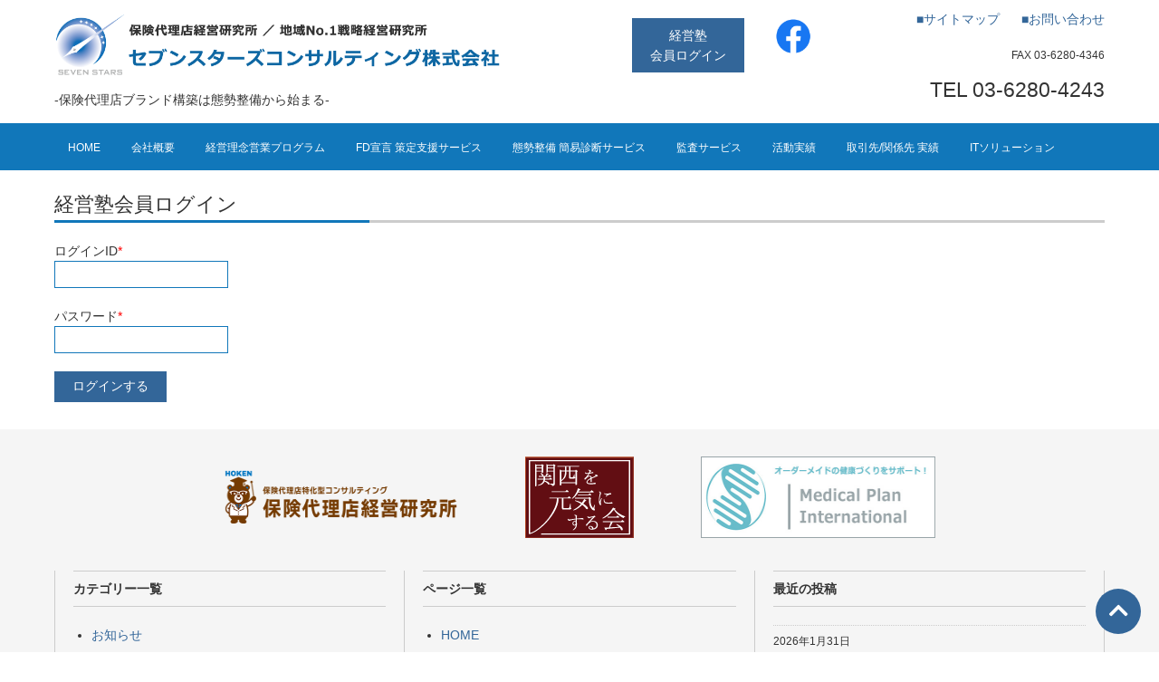

--- FILE ---
content_type: text/html; charset=UTF-8
request_url: https://sevenstars-consulting.com/school_login
body_size: 35732
content:
<!DOCTYPE html>
<html lang="ja">
<head>
<meta charset="UTF-8">
<meta name="viewport" content="width=device-width, initial-scale=1">
<title>経営塾会員ログイン &#8211; 保険代理店向け監査（内部監査・外部監査）／セブンスターズコンサルティング株式会社</title>
<meta name='robots' content='max-image-preview:large' />
	<style>img:is([sizes="auto" i], [sizes^="auto," i]) { contain-intrinsic-size: 3000px 1500px }</style>
	<script type="text/javascript">
/* <![CDATA[ */
window._wpemojiSettings = {"baseUrl":"https:\/\/s.w.org\/images\/core\/emoji\/16.0.1\/72x72\/","ext":".png","svgUrl":"https:\/\/s.w.org\/images\/core\/emoji\/16.0.1\/svg\/","svgExt":".svg","source":{"concatemoji":"https:\/\/sevenstars-consulting.com\/wp-includes\/js\/wp-emoji-release.min.js?ver=6.8.3"}};
/*! This file is auto-generated */
!function(s,n){var o,i,e;function c(e){try{var t={supportTests:e,timestamp:(new Date).valueOf()};sessionStorage.setItem(o,JSON.stringify(t))}catch(e){}}function p(e,t,n){e.clearRect(0,0,e.canvas.width,e.canvas.height),e.fillText(t,0,0);var t=new Uint32Array(e.getImageData(0,0,e.canvas.width,e.canvas.height).data),a=(e.clearRect(0,0,e.canvas.width,e.canvas.height),e.fillText(n,0,0),new Uint32Array(e.getImageData(0,0,e.canvas.width,e.canvas.height).data));return t.every(function(e,t){return e===a[t]})}function u(e,t){e.clearRect(0,0,e.canvas.width,e.canvas.height),e.fillText(t,0,0);for(var n=e.getImageData(16,16,1,1),a=0;a<n.data.length;a++)if(0!==n.data[a])return!1;return!0}function f(e,t,n,a){switch(t){case"flag":return n(e,"\ud83c\udff3\ufe0f\u200d\u26a7\ufe0f","\ud83c\udff3\ufe0f\u200b\u26a7\ufe0f")?!1:!n(e,"\ud83c\udde8\ud83c\uddf6","\ud83c\udde8\u200b\ud83c\uddf6")&&!n(e,"\ud83c\udff4\udb40\udc67\udb40\udc62\udb40\udc65\udb40\udc6e\udb40\udc67\udb40\udc7f","\ud83c\udff4\u200b\udb40\udc67\u200b\udb40\udc62\u200b\udb40\udc65\u200b\udb40\udc6e\u200b\udb40\udc67\u200b\udb40\udc7f");case"emoji":return!a(e,"\ud83e\udedf")}return!1}function g(e,t,n,a){var r="undefined"!=typeof WorkerGlobalScope&&self instanceof WorkerGlobalScope?new OffscreenCanvas(300,150):s.createElement("canvas"),o=r.getContext("2d",{willReadFrequently:!0}),i=(o.textBaseline="top",o.font="600 32px Arial",{});return e.forEach(function(e){i[e]=t(o,e,n,a)}),i}function t(e){var t=s.createElement("script");t.src=e,t.defer=!0,s.head.appendChild(t)}"undefined"!=typeof Promise&&(o="wpEmojiSettingsSupports",i=["flag","emoji"],n.supports={everything:!0,everythingExceptFlag:!0},e=new Promise(function(e){s.addEventListener("DOMContentLoaded",e,{once:!0})}),new Promise(function(t){var n=function(){try{var e=JSON.parse(sessionStorage.getItem(o));if("object"==typeof e&&"number"==typeof e.timestamp&&(new Date).valueOf()<e.timestamp+604800&&"object"==typeof e.supportTests)return e.supportTests}catch(e){}return null}();if(!n){if("undefined"!=typeof Worker&&"undefined"!=typeof OffscreenCanvas&&"undefined"!=typeof URL&&URL.createObjectURL&&"undefined"!=typeof Blob)try{var e="postMessage("+g.toString()+"("+[JSON.stringify(i),f.toString(),p.toString(),u.toString()].join(",")+"));",a=new Blob([e],{type:"text/javascript"}),r=new Worker(URL.createObjectURL(a),{name:"wpTestEmojiSupports"});return void(r.onmessage=function(e){c(n=e.data),r.terminate(),t(n)})}catch(e){}c(n=g(i,f,p,u))}t(n)}).then(function(e){for(var t in e)n.supports[t]=e[t],n.supports.everything=n.supports.everything&&n.supports[t],"flag"!==t&&(n.supports.everythingExceptFlag=n.supports.everythingExceptFlag&&n.supports[t]);n.supports.everythingExceptFlag=n.supports.everythingExceptFlag&&!n.supports.flag,n.DOMReady=!1,n.readyCallback=function(){n.DOMReady=!0}}).then(function(){return e}).then(function(){var e;n.supports.everything||(n.readyCallback(),(e=n.source||{}).concatemoji?t(e.concatemoji):e.wpemoji&&e.twemoji&&(t(e.twemoji),t(e.wpemoji)))}))}((window,document),window._wpemojiSettings);
/* ]]> */
</script>
<style id='wp-emoji-styles-inline-css' type='text/css'>

	img.wp-smiley, img.emoji {
		display: inline !important;
		border: none !important;
		box-shadow: none !important;
		height: 1em !important;
		width: 1em !important;
		margin: 0 0.07em !important;
		vertical-align: -0.1em !important;
		background: none !important;
		padding: 0 !important;
	}
</style>
<link rel='stylesheet' id='wp-block-library-css' href='https://sevenstars-consulting.com/wp-includes/css/dist/block-library/style.min.css?ver=6.8.3' type='text/css' media='all' />
<style id='classic-theme-styles-inline-css' type='text/css'>
/*! This file is auto-generated */
.wp-block-button__link{color:#fff;background-color:#32373c;border-radius:9999px;box-shadow:none;text-decoration:none;padding:calc(.667em + 2px) calc(1.333em + 2px);font-size:1.125em}.wp-block-file__button{background:#32373c;color:#fff;text-decoration:none}
</style>
<link rel='stylesheet' id='ssc-block-editor-style-css' href='https://sevenstars-consulting.com/wp-content/themes/fsvbasic/assets/block-editor.css?ver=6.8.3' type='text/css' media='all' />
<link rel='stylesheet' id='contact-form-7-css' href='https://sevenstars-consulting.com/wp-content/plugins/contact-form-7/includes/css/styles.css?ver=6.1.4' type='text/css' media='all' />
<link rel='stylesheet' id='ssc-style-css' href='https://sevenstars-consulting.com/wp-content/themes/fsvbasic/style.css?ver=1.0' type='text/css' media='all' />
<link rel='stylesheet' id='ssc-static-page-style-css' href='https://sevenstars-consulting.com/wp-content/themes/fsvbasic/static-page.css?ver=1.0' type='text/css' media='all' />
<link rel='stylesheet' id='ssc-lp-style-css' href='https://sevenstars-consulting.com/wp-content/themes/fsvbasic/lp.css?ver=1.0' type='text/css' media='all' />
<!--n2css--><!--n2js--><script type="text/javascript" src="https://sevenstars-consulting.com/wp-includes/js/jquery/jquery.js?ver=6.8.3" id="ssc-jquery-js"></script>
<script type="text/javascript" src="https://sevenstars-consulting.com/wp-content/themes/fsvbasic/js/navigation.js?ver=6.8.3" id="ssc-navigation-js"></script>
<link rel="https://api.w.org/" href="https://sevenstars-consulting.com/wp-json/" /><link rel="alternate" title="JSON" type="application/json" href="https://sevenstars-consulting.com/wp-json/wp/v2/pages/5806" /><link rel="canonical" href="https://sevenstars-consulting.com/school_login" />
<link rel='shortlink' href='https://sevenstars-consulting.com/?p=5806' />
<link rel="alternate" title="oEmbed (JSON)" type="application/json+oembed" href="https://sevenstars-consulting.com/wp-json/oembed/1.0/embed?url=https%3A%2F%2Fsevenstars-consulting.com%2Fschool_login" />
<link rel="alternate" title="oEmbed (XML)" type="text/xml+oembed" href="https://sevenstars-consulting.com/wp-json/oembed/1.0/embed?url=https%3A%2F%2Fsevenstars-consulting.com%2Fschool_login&#038;format=xml" />
<style type="text/css">
a,
a:hover,
a:focus {
color: #336699;
}
input[type="text"],
input[type="password"],
input[type="tel"],
input[type="email"],
select,
textarea {
border-color: #1177ba;
}
input[type="text"]:focus,
input[type="password"]:focus,
input[type="tel"]:focus,
input[type="email"]:focus,
select:focus,
textarea:focus {
border-color: #336699;
}
input[type="button"],
input[type="reset"],
input[type="submit"],
button,
a.button,
a.wp-block-button__link {
background-color: #336699;
}
#header-humberger {
color: #336699;
}
#header-nav-area {
background-color: #1177ba;
}
#header-nav-area #global-navigation ul li.current-menu-item > a,
#header-nav-area #global-navigation ul li a:hover,
#header-nav-area #global-navigation ul li a:focus {
background-color: #336699;
}
#header-nav-area #global-navigation ul li .sub-menu {
background-color: #1177ba;
}
#sphone-navigation {
background-color: #1177ba;
}
#sphone-navigation ul li.current-menu-item > a,
#sphone-navigation ul li a:hover,
#sphone-navigation ul li a:focus {
background-color: #336699;
}
.main-breadcrumb i {
color: #336699;
}
.main-content-title::before,
.single .entry-content h1::before {
background-color: #1177ba;
}
.common-title,
.single .entry-content h2 {
background-color: #336699;
}
.common-sub-title,
.single .entry-content h3 {
border-left-color: #336699;
color: #336699;
}
a.contact-btn {
background-color: #336699;
}
.entry-meta i {
color: #336699;
}
.entry-meta ul.categories li a {
background-color: #1177ba;
}
.nav-single i {
color: #336699;
}
.pagination a:hover,
.pagination a:focus,
.pagination strong,
.pagination .page-numbers.current {
background-color: #1177ba;
}
.footer-copy-area {
background-color: #1177ba;
}
.top-button {
background-color: #336699;
}
</style>
<script async src="https://www.googletagmanager.com/gtag/js?id=G-TEMY5T6L95"></script>
<script>
window.dataLayer = window.dataLayer || [];
function gtag() { dataLayer.push( arguments ); }
gtag( 'js', new Date() );
gtag( 'config', 'G-TEMY5T6L95' );
</script>
<meta name="google-site-verification" content="8AiAxZ9oVD3_Cj23ryoeojxIEMBZeysNsn-qVwua-kw">
<script src="https://kit.fontawesome.com/35bf733abc.js" crossorigin="anonymous"></script>
<style type="text/css">
.has-maincolor-background-color {
background-color: #1177ba !important;
}
.has-maincolor-color {
color: #1177ba !important;
}
.has-subcolor-background-color {
background-color: #336699 !important;
}
.has-subcolor-color {
color: #336699 !important;
}
.has-black-background-color {
background-color: #000000 !important;
}
.has-black-color {
color: #000000 !important;
}
.has-red-background-color {
background-color: #ff0000 !important;
}
.has-red-color {
color: #ff0000 !important;
}
.has-blue-background-color {
background-color: #0000ff !important;
}
.has-blue-color {
color: #0000ff !important;
}
.has-green-background-color {
background-color: #008000 !important;
}
.has-green-color {
color: #008000 !important;
}
.has-orange-background-color {
background-color: #ff9900 !important;
}
.has-orange-color {
color: #ff9900 !important;
}
.has-yellow-background-color {
background-color: #ffff00 !important;
}
.has-yellow-color {
color: #ffff00 !important;
}
.has-gray-background-color {
background-color: #808080 !important;
}
.has-gray-color {
color: #808080 !important;
}
.has-silver-background-color {
background-color: #d0d0d0 !important;
}
.has-silver-color {
color: #d0d0d0 !important;
}
.has-lightgray-background-color {
background-color: #eaeaea !important;
}
.has-lightgray-color {
color: #eaeaea !important;
}
.has-white-background-color {
background-color: #ffffff !important;
}
.has-white-color {
color: #ffffff !important;
}
.has-maincolor-to-white-gradient-background {
background: linear-gradient(to top, #1177ba, #ffffff) !important;
}
.has-subcolor-to-white-gradient-background {
background: linear-gradient(to top, #336699, #ffffff) !important;
}
.has-silver-to-white-gradient-background {
background: linear-gradient(to top, #d0d0d0, #ffffff) !important;
}
</style>
<link rel="icon" href="https://sevenstars-consulting.com/wp-content/uploads/2018/02/cropped-SEVEN-STARS_favicon-32x32.gif" sizes="32x32" />
<link rel="icon" href="https://sevenstars-consulting.com/wp-content/uploads/2018/02/cropped-SEVEN-STARS_favicon-192x192.gif" sizes="192x192" />
<link rel="apple-touch-icon" href="https://sevenstars-consulting.com/wp-content/uploads/2018/02/cropped-SEVEN-STARS_favicon-180x180.gif" />
<meta name="msapplication-TileImage" content="https://sevenstars-consulting.com/wp-content/uploads/2018/02/cropped-SEVEN-STARS_favicon-270x270.gif" />
</head>
<body class="wp-singular page-template page-template-page-school_login page-template-page-school_login-php page page-id-5806 wp-custom-logo wp-theme-fsvbasic">
<div id="layout">
<div id="page">
<div id="masthead" class="site-header-area" role="banner">
	<div class="component-inner clearfix">
		<div id="header-title-area" class="header-title-area">
			<div class="mainlogo">
				<a href="https://sevenstars-consulting.com/" class="custom-logo-link" rel="home"><img width="880" height="120" src="https://sevenstars-consulting.com/wp-content/uploads/2025/04/mainlogo.png" class="custom-logo" alt="保険代理店向け監査（内部監査・外部監査）／セブンスターズコンサルティング株式会社" decoding="async" fetchpriority="high" srcset="https://sevenstars-consulting.com/wp-content/uploads/2025/04/mainlogo.png 880w, https://sevenstars-consulting.com/wp-content/uploads/2025/04/mainlogo-300x41.png 300w, https://sevenstars-consulting.com/wp-content/uploads/2025/04/mainlogo-768x105.png 768w" sizes="(max-width: 880px) 100vw, 880px" /></a>			</div>
			<p class="description">-保険代理店ブランド構築は態勢整備から始まる-</p>
		</div><!-- #header-title-area -->
		<div id="header-login-area">
			<p class="site-login">
				<a href="https://sevenstars-consulting.com/school_login" class="button login-button">経営塾<br />会員ログイン</a>
				<a href="https://www.facebook.com/profile.php?id=100025435084446" target="_blank"><img src="https://sevenstars-consulting.com/wp-content/themes/fsvbasic/images/facebook.png" class="ml30" alt="Facebook"></a>
			</p>
		</div><!-- #header-login-area -->
		<div id="header-widget-area">
			<nav id="pagetop-navigation" class="pagetop-navigation" role="navigation">
			<ul id="menu-%e3%83%9a%e3%83%bc%e3%82%b8%e3%83%88%e3%83%83%e3%83%97%e3%83%a1%e3%83%8b%e3%83%a5%e3%83%bc" class="menu"><li id="menu-item-14985" class="menu-item menu-item-type-post_type menu-item-object-page menu-item-14985"><a href="https://sevenstars-consulting.com/site_map">サイトマップ</a></li>
<li id="menu-item-14986" class="menu-item menu-item-type-post_type menu-item-object-page menu-item-14986"><a href="https://sevenstars-consulting.com/contact">お問い合わせ</a></li>
</ul>			</nav><!-- #pagetop-navigation -->
			<p class="hw_text">FAX 03-6280-4346</p>
			<p class="hw_text_large">TEL 03-6280-4243</p>
		</div><!-- #header-widget-area -->
		<div id="header-humberger" class="header-humberger">
			<i class="fas fa-bars"></i>
		</div><!-- #header-humberger -->
	</div><!-- .component-inner -->
</div><!-- #masthead -->
<div id="header-nav-area" class="navigation-area">
	<div class="component-inner">
		<nav id="global-navigation" class="global-navigation" role="navigation">
		<ul id="menu-%e3%83%a1%e3%82%a4%e3%83%b3%e3%83%8a%e3%83%93%e3%82%b2%e3%83%bc%e3%82%b7%e3%83%a7%e3%83%b3" class="menu"><li id="menu-item-13068" class="menu-item menu-item-type-post_type menu-item-object-page menu-item-home menu-item-13068"><a href="https://sevenstars-consulting.com/">HOME</a></li>
<li id="menu-item-28" class="menu-item menu-item-type-post_type menu-item-object-page menu-item-has-children menu-item-28"><a href="https://sevenstars-consulting.com/about">会社概要</a>
<ul class="sub-menu">
	<li id="menu-item-179" class="menu-item menu-item-type-post_type menu-item-object-page menu-item-179"><a href="https://sevenstars-consulting.com/about">会社概要</a></li>
	<li id="menu-item-31" class="menu-item menu-item-type-post_type menu-item-object-page menu-item-31"><a href="https://sevenstars-consulting.com/corporate_identity">経営理念</a></li>
	<li id="menu-item-29" class="menu-item menu-item-type-post_type menu-item-object-page menu-item-29"><a href="https://sevenstars-consulting.com/about/company_president">代表者プロフィール</a></li>
</ul>
</li>
<li id="menu-item-24" class="menu-item menu-item-type-post_type menu-item-object-page menu-item-has-children menu-item-24"><a href="https://sevenstars-consulting.com/business_lineup">経営理念営業プログラム</a>
<ul class="sub-menu">
	<li id="menu-item-180" class="menu-item menu-item-type-post_type menu-item-object-page menu-item-180"><a href="https://sevenstars-consulting.com/business_lineup">経営理念営業プログラム</a></li>
	<li id="menu-item-32" class="menu-item menu-item-type-post_type menu-item-object-page menu-item-32"><a href="https://sevenstars-consulting.com/business_lineup/management">経営の仕組みづくり</a></li>
	<li id="menu-item-26" class="menu-item menu-item-type-post_type menu-item-object-page menu-item-26"><a href="https://sevenstars-consulting.com/business_lineup/sales_marketing">営業の仕組みづくり</a></li>
	<li id="menu-item-25" class="menu-item menu-item-type-post_type menu-item-object-page menu-item-25"><a href="https://sevenstars-consulting.com/business_lineup/tool">ツール/プログラム開発</a></li>
	<li id="menu-item-812" class="menu-item menu-item-type-post_type menu-item-object-page menu-item-812"><a href="https://sevenstars-consulting.com/infotool">情報提供ツール</a></li>
	<li id="menu-item-6045" class="menu-item menu-item-type-post_type menu-item-object-page menu-item-6045"><a href="https://sevenstars-consulting.com/member">サポート会員メニュー</a></li>
</ul>
</li>
<li id="menu-item-14022" class="menu-item menu-item-type-post_type menu-item-object-page menu-item-14022"><a href="https://sevenstars-consulting.com/fd-declaration">FD宣言 策定支援サービス</a></li>
<li id="menu-item-13128" class="menu-item menu-item-type-post_type menu-item-object-page menu-item-13128"><a href="https://sevenstars-consulting.com/simple-audit">態勢整備 簡易診断サービス</a></li>
<li id="menu-item-255" class="menu-item menu-item-type-post_type menu-item-object-page menu-item-255"><a href="https://sevenstars-consulting.com/audit">監査サービス</a></li>
<li id="menu-item-8262" class="menu-item menu-item-type-post_type menu-item-object-page menu-item-has-children menu-item-8262"><a href="https://sevenstars-consulting.com/achievement">活動実績</a>
<ul class="sub-menu">
	<li id="menu-item-15312" class="menu-item menu-item-type-post_type menu-item-object-page menu-item-15312"><a href="https://sevenstars-consulting.com/achievement2025">活動実績（2025年）</a></li>
	<li id="menu-item-14026" class="menu-item menu-item-type-post_type menu-item-object-page menu-item-14026"><a href="https://sevenstars-consulting.com/achievement2024">活動実績（2024年）</a></li>
	<li id="menu-item-12841" class="menu-item menu-item-type-post_type menu-item-object-page menu-item-12841"><a href="https://sevenstars-consulting.com/achievement2023">活動実績（2023年）</a></li>
	<li id="menu-item-10788" class="menu-item menu-item-type-post_type menu-item-object-page menu-item-10788"><a href="https://sevenstars-consulting.com/achievement2022">活動実績（2022年）</a></li>
	<li id="menu-item-7694" class="menu-item menu-item-type-post_type menu-item-object-page menu-item-7694"><a href="https://sevenstars-consulting.com/achievement2021">活動実績（2021年）</a></li>
	<li id="menu-item-7709" class="menu-item menu-item-type-post_type menu-item-object-page menu-item-7709"><a href="https://sevenstars-consulting.com/achievement2020">活動実績（2020年）</a></li>
	<li id="menu-item-7708" class="menu-item menu-item-type-post_type menu-item-object-page menu-item-7708"><a href="https://sevenstars-consulting.com/achievement2019">活動実績（2019年以前）</a></li>
</ul>
</li>
<li id="menu-item-30" class="menu-item menu-item-type-post_type menu-item-object-page menu-item-30"><a href="https://sevenstars-consulting.com/business_connection">取引先/関係先 実績</a></li>
<li id="menu-item-14627" class="menu-item menu-item-type-post_type menu-item-object-page menu-item-14627"><a href="https://sevenstars-consulting.com/it-solution">ITソリューション</a></li>
</ul>		</nav><!-- #global-navigation -->
	</div><!-- .component-inner -->
</div><!-- #header-nav-area -->
<nav id="sphone-navigation" class="sphone-navigation" role="navigation">
<ul id="menu-%e3%83%a1%e3%82%a4%e3%83%b3%e3%83%8a%e3%83%93%e3%82%b2%e3%83%bc%e3%82%b7%e3%83%a7%e3%83%b3-1" class="menu"><li class="menu-item menu-item-type-post_type menu-item-object-page menu-item-home menu-item-13068"><a href="https://sevenstars-consulting.com/">HOME</a></li>
<li class="menu-item menu-item-type-post_type menu-item-object-page menu-item-has-children menu-item-28"><a href="https://sevenstars-consulting.com/about">会社概要</a>
<ul class="sub-menu">
	<li class="menu-item menu-item-type-post_type menu-item-object-page menu-item-179"><a href="https://sevenstars-consulting.com/about">会社概要</a></li>
	<li class="menu-item menu-item-type-post_type menu-item-object-page menu-item-31"><a href="https://sevenstars-consulting.com/corporate_identity">経営理念</a></li>
	<li class="menu-item menu-item-type-post_type menu-item-object-page menu-item-29"><a href="https://sevenstars-consulting.com/about/company_president">代表者プロフィール</a></li>
</ul>
</li>
<li class="menu-item menu-item-type-post_type menu-item-object-page menu-item-has-children menu-item-24"><a href="https://sevenstars-consulting.com/business_lineup">経営理念営業プログラム</a>
<ul class="sub-menu">
	<li class="menu-item menu-item-type-post_type menu-item-object-page menu-item-180"><a href="https://sevenstars-consulting.com/business_lineup">経営理念営業プログラム</a></li>
	<li class="menu-item menu-item-type-post_type menu-item-object-page menu-item-32"><a href="https://sevenstars-consulting.com/business_lineup/management">経営の仕組みづくり</a></li>
	<li class="menu-item menu-item-type-post_type menu-item-object-page menu-item-26"><a href="https://sevenstars-consulting.com/business_lineup/sales_marketing">営業の仕組みづくり</a></li>
	<li class="menu-item menu-item-type-post_type menu-item-object-page menu-item-25"><a href="https://sevenstars-consulting.com/business_lineup/tool">ツール/プログラム開発</a></li>
	<li class="menu-item menu-item-type-post_type menu-item-object-page menu-item-812"><a href="https://sevenstars-consulting.com/infotool">情報提供ツール</a></li>
	<li class="menu-item menu-item-type-post_type menu-item-object-page menu-item-6045"><a href="https://sevenstars-consulting.com/member">サポート会員メニュー</a></li>
</ul>
</li>
<li class="menu-item menu-item-type-post_type menu-item-object-page menu-item-14022"><a href="https://sevenstars-consulting.com/fd-declaration">FD宣言 策定支援サービス</a></li>
<li class="menu-item menu-item-type-post_type menu-item-object-page menu-item-13128"><a href="https://sevenstars-consulting.com/simple-audit">態勢整備 簡易診断サービス</a></li>
<li class="menu-item menu-item-type-post_type menu-item-object-page menu-item-255"><a href="https://sevenstars-consulting.com/audit">監査サービス</a></li>
<li class="menu-item menu-item-type-post_type menu-item-object-page menu-item-has-children menu-item-8262"><a href="https://sevenstars-consulting.com/achievement">活動実績</a>
<ul class="sub-menu">
	<li class="menu-item menu-item-type-post_type menu-item-object-page menu-item-15312"><a href="https://sevenstars-consulting.com/achievement2025">活動実績（2025年）</a></li>
	<li class="menu-item menu-item-type-post_type menu-item-object-page menu-item-14026"><a href="https://sevenstars-consulting.com/achievement2024">活動実績（2024年）</a></li>
	<li class="menu-item menu-item-type-post_type menu-item-object-page menu-item-12841"><a href="https://sevenstars-consulting.com/achievement2023">活動実績（2023年）</a></li>
	<li class="menu-item menu-item-type-post_type menu-item-object-page menu-item-10788"><a href="https://sevenstars-consulting.com/achievement2022">活動実績（2022年）</a></li>
	<li class="menu-item menu-item-type-post_type menu-item-object-page menu-item-7694"><a href="https://sevenstars-consulting.com/achievement2021">活動実績（2021年）</a></li>
	<li class="menu-item menu-item-type-post_type menu-item-object-page menu-item-7709"><a href="https://sevenstars-consulting.com/achievement2020">活動実績（2020年）</a></li>
	<li class="menu-item menu-item-type-post_type menu-item-object-page menu-item-7708"><a href="https://sevenstars-consulting.com/achievement2019">活動実績（2019年以前）</a></li>
</ul>
</li>
<li class="menu-item menu-item-type-post_type menu-item-object-page menu-item-30"><a href="https://sevenstars-consulting.com/business_connection">取引先/関係先 実績</a></li>
<li class="menu-item menu-item-type-post_type menu-item-object-page menu-item-14627"><a href="https://sevenstars-consulting.com/it-solution">ITソリューション</a></li>
</ul></nav><!-- #sphone-navigation -->
<div id="main" class="main-content-area">
	<div class="component-inner">
		<div id="wrapbox" class="main-content-wrap">
			<div id="primary" class="main-content-site" role="main">
				<article id="post-5806" class="post-5806 page type-page status-publish hentry">
				<header class="main-content-header">
					<h1 class="main-content-title">経営塾会員ログイン</h1>
				</header><!-- .main-content-header -->
				<div class="entry-content clearfix">
					<form action="https://sevenstars-consulting.com/school_login" method="post">
<input type="hidden" name="mode" value="login">
<p>
	<label for="login_id">ログインID</label><span class="red">*</span><br>
	<input type="text" name="login_id" id="login_id" value="">
</p>
<p>
	<label for="login_pswd">パスワード</label><span class="red">*</span><br>
	<input type="password" name="login_pswd" id="login_pswd" value="">
</p>
<p>
	<input type="submit" value="ログインする">
</p>
</form>

				</div><!-- .entry-content -->
				</article><!-- #post -->
			</div><!-- #primary -->
		</div><!-- #wrapbox -->
	</div><!-- .component-inner -->
</div><!-- #main -->
<div id="sub" class="footer-widget-area" role="complementary">
	<ul class="footer-banners clearfix">
	<li><img src="https://sevenstars-consulting.com/wp-content/themes/fsvbasic/images/hoken_logo.png" alt="保険代理店経営研究所"></li>
	<li><a href="https://kansai-genki.jp/" target="_blank"><img src="https://sevenstars-consulting.com/wp-content/themes/fsvbasic/images/bnr_kansai.gif" alt="関西を元気にする会"></a></li>
	<li><a href="https://sevenstars-consulting.com/medical-plan/"><img src="https://sevenstars-consulting.com/wp-content/themes/fsvbasic/images/bnr_medical_plan.jpg" alt="関連会社 メディカルプランインターナショナル"></a></li>
	</ul><!-- .footer-banners -->
	<div class="component-inner footer-widgets">
		<div id="footer-widget-area-1" class="widget-area">
			<aside class="footer-categories">
				<h3 class="widget-title">カテゴリー一覧</h3>
				<ul>
					<li class="cat-item cat-item-5"><a href="https://sevenstars-consulting.com/category/%e3%81%8a%e7%9f%a5%e3%82%89%e3%81%9b">お知らせ</a>
</li>
	<li class="cat-item cat-item-4"><a href="https://sevenstars-consulting.com/category/website">ホームページ</a>
</li>
	<li class="cat-item cat-item-24"><a href="https://sevenstars-consulting.com/category/%e3%83%a9%e3%83%b3%e3%83%81%e3%82%a7%e3%82%b9%e3%82%bf%e3%83%bc%e6%88%a6%e7%95%a5">ランチェスター戦略</a>
</li>
	<li class="cat-item cat-item-23"><a href="https://sevenstars-consulting.com/category/%e4%bf%9d%e9%99%ba%e4%bb%a3%e7%90%86%e5%ba%97%e3%80%80%e7%9b%a3%e6%9f%bb">保険代理店　監査</a>
</li>
	<li class="cat-item cat-item-6"><a href="https://sevenstars-consulting.com/category/%e6%b4%bb%e5%8b%95%e5%ae%9f%e7%b8%be">活動実績</a>
</li>
				</ul>
			</aside>
		</div><!-- #footer-widget-area-1 -->
		<div id="footer-widget-area-2" class="widget-area">
			<aside class="footer-pages">
				<h3 class="widget-title">ページ一覧</h3>
				<nav id="footer-navigation" class="footer-navigation" role="navigation">
				<ul id="menu-%e3%83%95%e3%83%83%e3%82%bf%e3%83%bc%e3%83%9a%e3%83%bc%e3%82%b8%e4%b8%80%e8%a6%a7" class="menu"><li id="menu-item-12990" class="menu-item menu-item-type-post_type menu-item-object-page menu-item-home menu-item-12990"><a href="https://sevenstars-consulting.com/">HOME</a></li>
<li id="menu-item-12991" class="menu-item menu-item-type-post_type menu-item-object-page menu-item-12991"><a href="https://sevenstars-consulting.com/about">会社概要</a></li>
<li id="menu-item-12993" class="menu-item menu-item-type-post_type menu-item-object-page menu-item-12993"><a href="https://sevenstars-consulting.com/corporate_identity">経営理念</a></li>
<li id="menu-item-12992" class="menu-item menu-item-type-post_type menu-item-object-page menu-item-12992"><a href="https://sevenstars-consulting.com/business_lineup">経営理念営業プログラム</a></li>
<li id="menu-item-12994" class="menu-item menu-item-type-post_type menu-item-object-page menu-item-12994"><a href="https://sevenstars-consulting.com/audit">監査サービス</a></li>
<li id="menu-item-12996" class="menu-item menu-item-type-post_type menu-item-object-page menu-item-12996"><a href="https://sevenstars-consulting.com/achievement">活動実績</a></li>
<li id="menu-item-12995" class="menu-item menu-item-type-post_type menu-item-object-page menu-item-12995"><a href="https://sevenstars-consulting.com/business_connection">取引先/関係先 実績</a></li>
<li id="menu-item-12997" class="menu-item menu-item-type-post_type menu-item-object-page menu-item-12997"><a href="https://sevenstars-consulting.com/ssc_consultants">登録コンサルタント</a></li>
<li id="menu-item-13000" class="menu-item menu-item-type-post_type menu-item-object-page menu-item-13000"><a href="https://sevenstars-consulting.com/management2021">次世代代理店経営塾のご案内</a></li>
<li id="menu-item-12999" class="menu-item menu-item-type-post_type menu-item-object-page current-menu-item page_item page-item-5806 current_page_item menu-item-12999"><a href="https://sevenstars-consulting.com/school_login" aria-current="page">次世代代理店経営塾 会員ログイン</a></li>
<li id="menu-item-13004" class="menu-item menu-item-type-post_type menu-item-object-page menu-item-13004"><a href="https://sevenstars-consulting.com/shop">書籍・DVD</a></li>
<li id="menu-item-13005" class="menu-item menu-item-type-post_type menu-item-object-page menu-item-13005"><a href="https://sevenstars-consulting.com/3s-area">3Sエリアマーケティング</a></li>
<li id="menu-item-13006" class="menu-item menu-item-type-post_type menu-item-object-page menu-item-13006"><a href="https://sevenstars-consulting.com/lecturer">研修講師養成講座</a></li>
<li id="menu-item-13007" class="menu-item menu-item-type-post_type menu-item-object-page menu-item-13007"><a href="https://sevenstars-consulting.com/presentation">プレゼンスキルアップ講座</a></li>
<li id="menu-item-13008" class="menu-item menu-item-type-post_type menu-item-object-page menu-item-13008"><a href="https://sevenstars-consulting.com/insourcing">研修部門内製化コンサルティング</a></li>
<li id="menu-item-13009" class="menu-item menu-item-type-post_type menu-item-object-page menu-item-13009"><a target="_blank" href="https://sevenstars-consulting.com/genoplan">遺伝子検査健康サポート販売会員制度のご案内</a></li>
<li id="menu-item-13001" class="menu-item menu-item-type-post_type menu-item-object-page menu-item-13001"><a href="https://sevenstars-consulting.com/site_map">サイトマップ</a></li>
<li id="menu-item-12998" class="menu-item menu-item-type-post_type menu-item-object-page menu-item-12998"><a href="https://sevenstars-consulting.com/contact">お問い合わせ</a></li>
</ul>				</nav>
			</aside>
		</div><!-- #footer-widget-area-2 -->
		<div id="footer-widget-area-3" class="widget-area">
			<aside class="footer-recent-entries">
				<h3 class="widget-title">最近の投稿</h3>
				<div class="archive-post">
					<div class="date">2026年1月31日</div>
					<h4 class="title"><a href="https://sevenstars-consulting.com/website/post-15303">経営理念策定支援研修（１回目）を実施しました！３回コースの１回目＠横須賀</a></h4>
				</div>
				<div class="archive-post">
					<div class="date">2026年1月29日</div>
					<h4 class="title"><a href="https://sevenstars-consulting.com/website/post-15300">（一社）滋賀県損害保険代理業協会様の新春セミナーに出席しました！</a></h4>
				</div>
				<div class="archive-post">
					<div class="date">2026年1月28日</div>
					<h4 class="title"><a href="https://sevenstars-consulting.com/website/post-15261">監査を実施しました！宮崎県都城市本社の保険代理店様（損保収保約５億円・生保収保約３億円）</a></h4>
				</div>
				<div class="archive-post">
					<div class="date">2026年1月25日</div>
					<h4 class="title"><a href="https://sevenstars-consulting.com/website/post-15255">ランチェスター戦略認定インストラクター養成講座の講師を担当しました！</a></h4>
				</div>
				<div class="archive-post">
					<div class="date">2026年1月24日</div>
					<h4 class="title"><a href="https://sevenstars-consulting.com/website/post-15251">徳島県損害保険代理業協会様の新年賀詞交歓会の基調講演をさせていただきました！-自己点検チェックシート実施ポイント-</a></h4>
				</div>
			</aside>
		</div><!-- #footer-widget-area-3 -->
	</div><!-- .component-inner -->
</div><!-- #sub --><div id="main-footer" class="footer-copy-area" role="contentinfo">
	<div class="component-inner">
		<p class="footer-copy">Copyright (c) 2026 セブンスターズコンサルティング株式会社 All Rights Reserved.</p>
	</div><!-- .component-inner -->
</div><!-- #main-footer -->
</div><!-- #page -->
</div><!-- #layout -->
<div id="top-button" class="top-button">
	<span><i class="fas fa-chevron-up"></i></span>
</div><!-- #top-button -->
<script type="speculationrules">
{"prefetch":[{"source":"document","where":{"and":[{"href_matches":"\/*"},{"not":{"href_matches":["\/wp-*.php","\/wp-admin\/*","\/wp-content\/uploads\/*","\/wp-content\/*","\/wp-content\/plugins\/*","\/wp-content\/themes\/fsvbasic\/*","\/*\\?(.+)"]}},{"not":{"selector_matches":"a[rel~=\"nofollow\"]"}},{"not":{"selector_matches":".no-prefetch, .no-prefetch a"}}]},"eagerness":"conservative"}]}
</script>
<script type="text/javascript" src="https://sevenstars-consulting.com/wp-includes/js/dist/hooks.min.js?ver=4d63a3d491d11ffd8ac6" id="wp-hooks-js"></script>
<script type="text/javascript" src="https://sevenstars-consulting.com/wp-includes/js/dist/i18n.min.js?ver=5e580eb46a90c2b997e6" id="wp-i18n-js"></script>
<script type="text/javascript" id="wp-i18n-js-after">
/* <![CDATA[ */
wp.i18n.setLocaleData( { 'text direction\u0004ltr': [ 'ltr' ] } );
/* ]]> */
</script>
<script type="text/javascript" src="https://sevenstars-consulting.com/wp-content/plugins/contact-form-7/includes/swv/js/index.js?ver=6.1.4" id="swv-js"></script>
<script type="text/javascript" id="contact-form-7-js-translations">
/* <![CDATA[ */
( function( domain, translations ) {
	var localeData = translations.locale_data[ domain ] || translations.locale_data.messages;
	localeData[""].domain = domain;
	wp.i18n.setLocaleData( localeData, domain );
} )( "contact-form-7", {"translation-revision-date":"2025-11-30 08:12:23+0000","generator":"GlotPress\/4.0.3","domain":"messages","locale_data":{"messages":{"":{"domain":"messages","plural-forms":"nplurals=1; plural=0;","lang":"ja_JP"},"This contact form is placed in the wrong place.":["\u3053\u306e\u30b3\u30f3\u30bf\u30af\u30c8\u30d5\u30a9\u30fc\u30e0\u306f\u9593\u9055\u3063\u305f\u4f4d\u7f6e\u306b\u7f6e\u304b\u308c\u3066\u3044\u307e\u3059\u3002"],"Error:":["\u30a8\u30e9\u30fc:"]}},"comment":{"reference":"includes\/js\/index.js"}} );
/* ]]> */
</script>
<script type="text/javascript" id="contact-form-7-js-before">
/* <![CDATA[ */
var wpcf7 = {
    "api": {
        "root": "https:\/\/sevenstars-consulting.com\/wp-json\/",
        "namespace": "contact-form-7\/v1"
    }
};
/* ]]> */
</script>
<script type="text/javascript" src="https://sevenstars-consulting.com/wp-content/plugins/contact-form-7/includes/js/index.js?ver=6.1.4" id="contact-form-7-js"></script>
</body>
</html>

--- FILE ---
content_type: text/css
request_url: https://sevenstars-consulting.com/wp-content/themes/fsvbasic/assets/block-editor.css?ver=6.8.3
body_size: 1213
content:
/*
 * CSS for the Block editor.
 *
 * @Afetiria
 */

.editor-styles-wrapper {
	background: #eaeaea;
}

.editor-styles-wrapper .is-root-container {
	background: #fff;
	border: solid 0.1rem #dadada;
	padding: 3.0rem 0;
}

.editor-styles-wrapper .is-root-container h1,
.editor-styles-wrapper .is-root-container h2,
.editor-styles-wrapper .is-root-container h3,
.editor-styles-wrapper .is-root-container h4,
.editor-styles-wrapper .is-root-container h5,
.editor-styles-wrapper .is-root-container h6 {
	padding: 0.3rem 1.5rem;
}

.editor-styles-wrapper .is-root-container h1.has-background,
.editor-styles-wrapper .is-root-container h2.has-background,
.editor-styles-wrapper .is-root-container h3.has-background,
.editor-styles-wrapper .is-root-container h4.has-background,
.editor-styles-wrapper .is-root-container h5.has-background,
.editor-styles-wrapper .is-root-container h6.has-background {
	padding: 0.3rem 1.5rem;
}

.editor-styles-wrapper .is-root-container h1 {
	font-size: 2.4rem;
}

.editor-styles-wrapper .is-root-container h2 {
	font-size: 1.8rem;
}

.editor-styles-wrapper .is-root-container h3 {
	font-size: 1.6rem;
}

.editor-styles-wrapper .is-root-container h4,
.editor-styles-wrapper .is-root-container h5,
.editor-styles-wrapper .is-root-container h6 {
	font-size: 1.4rem;
}




--- FILE ---
content_type: text/css
request_url: https://sevenstars-consulting.com/wp-content/themes/fsvbasic/style.css?ver=1.0
body_size: 16389
content:
/*
Theme Name: セブンスターズコンサルティング様
Author: Afetiria
Version: 1.0
*/

/*
 *  1. Reset & Basic
 *  2. Clearing
 *  3. Form parts
 *  4. Helpers
 *  5. Base
 *  6. Header
 *  7. Main navigation
 *  8. Side navigation
 *  9. Main contents wrapper
 * 10. Titles
 * 11. Main Contents general
 * 12. Posts
 * 13. Pagination
 * 14. Footer
 */

/* 1. Reset & Basic ================================================ */

* {
	border: 0;
	box-sizing: border-box;
	margin: 0;
	padding: 0;
}

html {
	font-size: 62.5%;
}

body {
	color: #333;
	font-size: 1.4rem;
	font-family: "メイリオ","Meiryo",'ヒラギノ角ゴ ProN W3',"Hiragino Kaku Gothic ProN","ヒラギノ角ゴ Pro W3","Hiragino Kaku Gothic Pro",Helvetica, Arial,"ＭＳ Ｐゴシック","MS PGothic",sans-serif;
	line-height: 1.6;
	text-rendering: optimizeLegibility;
}

h1,
h2,
h3,
h4,
h5,
h6 {
	clear: both;
	font-size: 1.4rem;
	margin-bottom: 2.0rem;
	word-break: break-all;
	word-wrap: break-word;
}

p {
	font-size: 1.4rem;
	margin-bottom: 2.0rem;
	word-break: break-all;
	word-wrap: break-word;
}

ul,
ol {
	list-style: none;
	margin-bottom: 2.0rem;
}

ul li,
ol li {
	margin-bottom: 1.3rem;
	word-break: break-all;
	word-wrap: break-word;
}

table {
	border-collapse: collapse;
	border-spacing: 0;
}

caption,
thead,
tbody,
tfoot,
th,
td {
	font-weight: normal;
	text-align: left;
	vertical-align: top;
}

th,
td {
	font-size: 1.4rem;
}

a {
	outline: none;
	text-decoration: none;
}

a:hover {
	text-decoration: underline;
}

a:focus {
	outline: thin dotted;
}

del {
	color: #333;
}

ins {
	background: #fff9c0;
	text-decoration: none;
}

hr {
	background-color: #ccc;
	height: 0.1rem;
	margin: 1.0rem 0;
}

sub,
sup {
	font-size: 75%;
	line-height: 0;
	position: relative;
	vertical-align: baseline;
}

sup {
	top: -0.5em;
}

sub {
	bottom: -0.25em;
}

small {
	font-size: smaller;
}

img {
	-ms-interpolation-mode: bicubic;
	height: auto;
	max-width: 100%;
}

a:hover img,
a:focus img {
	opacity: 0.7;
}

embed,
iframe,
object,
video {
	max-width: 100%;
}

audio,
canvas,
video {
	display: inline-block;
}

audio:not([controls]) {
	display: none;
}

div,
span {
	word-break: break-all;
}

/* 2. Clearing ====================================== */

.clear {
	clear: both;
}

.clearfix::after {
	clear: both;
	content: "";
	display: block;
}

/* 3. Form parts ====================================== */

input,
select,
textarea {
	background: #fff;
	border: solid 0.1rem #ccc;
	font-family: inherit;
	font-size: 1.4rem;
	padding: 0.6rem 1.0rem;
}

input[type="button"],
input[type="reset"],
input[type="submit"],
button,
a.button,
a.wp-block-button__link {
	border: none;
	color: #fff;
	cursor: pointer;
	padding: 0.8rem 2.0rem;
	text-decoration: none;
}

input[type="button"]:hover,
input[type="button"]:focus,
input[type="reset"]:hover,
input[type="reset"]:focus,
input[type="submit"]:hover,
input[type="submit"]:focus,
button:hover,
button:focus,
a.button:hover,
a.button:focus,
a.wp-block-button__link:hover,
a.wp-block-button__link:focus {
	color: #fff;
	opacity: 0.7;
	text-decoration: none;
}

/* 4. Helpers ====================================== */

/* Alignment ---------------------------------- */

.left {
	text-align: left !important;
}

.center {
	text-align: center !important;
}

.right {
	text-align: right !important;
}

/* Margin ---------------------------------- */

.mb0 {
	margin-bottom: 0 !important;
}

.mb30 {
	margin-bottom: 3.0rem !important;
}

.mb50 {
	margin-bottom: 5.0rem !important;
}

.mb60 {
	margin-bottom: 6.0rem !important;
}

.mb80 {
	margin-bottom: 8.0rem !important;
}

.mt20 {
	margin-top: 2.0rem !important;
}

.mt30 {
	margin-top: 3.0rem !important;
}

.mt50 {
	margin-top: 5.0rem !important;
}

.mt60 {
	margin-top: 6.0rem !important;
}

.mt80 {
	margin-top: 8.0rem !important;
}

.ml10 {
	margin-left: 1.0rem !important;
}

.ml30 {
	margin-left: 3.0rem !important;
}

.mr60 {
	margin-right: 6.0rem !important;
}

/* Decorations ---------------------------------- */

.red {
	color: #f00 !important;
}

.aqua {
	color: #0070c0 !important;
}

.white {
	color: #fff !important;
}

.serif {
	font-family: "游明朝",'ヒラギノ明朝 ProN W3',"Hiragino Mincho ProN","ヒラギノ明朝 Pro W3","Hiragino Mincho Pro","ＭＳ 明朝","MS Mincho",serif !important;
}

.large {
	font-size: 150% !important;
}

/* 5. Base =============================================== */

.component-inner {
	width: 116.0rem;
	margin: 0 auto;
}

@media ( max-width:1160px ) {
	.component-inner {
		width: auto;
	}
}

/* 6. Header =============================================== */

.header-title-area {
	float: left;
	padding: 1.5rem 3.0rem 1.5rem 0;
	width: 52%;
}

.header-title-area .mainlogo {
	margin: 0 0 1.0rem;
	max-width: 50.0rem;
}

.header-title-area .description {
	margin-bottom: 0;
}

#header-login-area {
	float: left;
	padding: 2.0rem 0;
	text-align: center;
	width: 23%;
}

#header-login-area .site-login {
	margin-bottom: 0;
}

#header-login-area a.login-button {
	display: inline-block;
	vertical-align: top;
}

#header-login-area img {
	max-width: 4.0rem;
}

#header-widget-area {
	float: right;
	padding: 1.0rem 0;
	text-align: right;
	width: 25%;
}

#header-widget-area #pagetop-navigation ul li {
	display: inline-block;
	margin: 0 0 0 2.0rem;
}

#header-widget-area #pagetop-navigation ul li a::before {
	content: "■";
	display: inline;
}

#header-widget-area .hw_text {
	font-size: 1.2rem;
	margin-bottom: 1.0rem;
}

#header-widget-area .hw_text_large {
	font-size: 2.3rem;
	margin-bottom: 0;
}

#header-humberger {
	cursor: pointer;
	display: none;
	font-size: 4.2rem;
}

@media ( max-width:980px ) {
	.site-header-area .component-inner {
		position: relative;
	}

	.header-title-area {
		border-bottom: solid 0.1rem #ccc;
		float: none;
		padding: 1.5rem 0 1.0rem 1.0rem;
		width: auto;
	}

	.header-title-area .mainlogo {
		margin: 0 0 1.0rem;
		max-width: 50%;
	}

	#header-login-area {
		border-bottom: solid 0.1rem #ccc;
		float: none;
		padding: 1.0rem 0;
		width: auto;
	}

	#header-widget-area {
		border-bottom: solid 0.1rem #ccc;
		float: none;
		padding: 1.0rem 0;
		text-align: center;
		width: auto;
	}

	#header-widget-area #pagetop-navigation {
		border-bottom: solid 0.1rem #ccc;
		padding-bottom: 1.0rem;
	}

	#header-widget-area #pagetop-navigation ul {
		margin-bottom: 0;
	}

	#header-widget-area #pagetop-navigation ul li {
		margin: 0 1.5rem;
	}

	#header-widget-area .hw_text {
		padding-top: 1.0rem;
	}

	#header-humberger {
		display: block;
		position: absolute;
		right: 1.0rem;
		top: 1.0rem;
		z-index: 999;
	}
}

@media ( max-width:550px ) {
	.header-title-area .mainlogo {
		max-width: 70%;
	}

	.header-title-area .description {
		font-size: 1.2rem;
	}
}

/* 7. Main navigation -------------------------------------- */

#header-nav-area #global-navigation ul {
	margin-bottom: 0;
}

#header-nav-area #global-navigation ul li {
	display: inline-block;
	margin-bottom: 0;
	padding: 1.5rem 0;
	position: relative;
}

#header-nav-area #global-navigation ul li a {
	color: #fff;
	font-size: 1.2rem;
	padding: 1.5rem;
	text-decoration: none;
}

#header-nav-area #global-navigation ul li a:hover,
#header-nav-area #global-navigation ul li a:focus {
	color: #fff;
	text-decoration: none;
}

#header-nav-area #global-navigation ul li .sub-menu {
	display: none;
	left: 0;
	position: absolute;
	top: 100%;
	width: 19.0rem;
	z-index: 999;
}

#header-nav-area #global-navigation ul li .sub-menu li {
	display: block;
	padding: 0;
}

#header-nav-area #global-navigation ul li .sub-menu li a {
	display: block;
}

#sphone-navigation {
	display: none;
	height: 100%;
	left: 0;
	overflow-y: scroll;
	position: fixed;
	scrollbar-width: none;
	top: 0;
	width: 24.0rem;
	z-index: 999;
	-ms-overflow-style: none;
}

#sphone-navigation::-webkit-scrollbar {
	display: none;
}

#sphone-navigation ul {
	margin-bottom: 0;
}

#sphone-navigation ul li {
	border-top: dotted 0.1rem #fff;
	margin-bottom: 0;
}

#sphone-navigation ul li:last-child {
	border-bottom: dotted 0.1rem #fff;
}

#sphone-navigation ul li a {
	color: #fff;
	display: block;
	font-size: 1.3rem;
	padding: 0.8rem 1.5rem;
	text-decoration: none;
}

#sphone-navigation ul li a:hover,
#sphone-navigation ul li a:focus {
	color: #fff;
	text-decoration: none;
}

#sphone-navigation ul li .sub-menu li:last-child {
	border-bottom: none;
}

#sphone-navigation ul li .sub-menu li a {
	padding-left: 2.5rem;
}

@media ( max-width:980px ) {
	#header-nav-area {
		display: none;
	}
}

/* 8. Side navigation -------------------------------------- */

#side-menu-area,
#right-side-area {
	left: 0;
	margin-bottom: 0;
	position: fixed;
	text-align: center;
	top: 21.5rem;
	width: 18.0rem;
	z-index: 99;
}

#right-side-area {
	left: auto;
	right: 0;
}

@media ( max-width:1540px ) {
	#side-menu-area,
	#right-side-area {
		width: 13.0rem;
	}
}

@media ( max-width:1160px ) {
	#side-menu-area,
	#right-side-area {
		display: none;
	}
}

@media ( max-width:980px ) {
	#side-menu-area,
	#right-side-area {
		display: block;
		padding: 1.0rem 0;
		position: static;
		text-align: center;
		width: auto;
	}

	#side-menu-area {
		border-bottom: solid 0.1rem #ccc;
		margin-bottom: 0;
	}

	#side-menu-area li {
		display: inline-block;
		margin-bottom: 0;
		max-width: 18.0rem;
	}
}

/* 9. Main Contents wrapper ======================================== */

.main-breadcrumb,
.main-content-header {
	padding-top: 2.0rem;
}

.main-breadcrumb i {
	margin-right: 0.5rem;
}

.main-breadcrumb .connector {
	margin: 0 0.8rem;
}

.ssc-lp .main-breadcrumb {
	margin-bottom: 2.0rem;
}

.entry-meta {
	margin-bottom: 2.0rem;
}

.entry-content {
	margin-bottom: 2.0rem;
}

.ssc-lp .entry-content {
	margin-bottom: 0;
}

@media ( max-width:980px ) {
	.main-breadcrumb,
	.main-content-header {
		padding-left: 1.0rem;
		padding-right: 1.0rem;
	}

	.entry-content {
		padding: 0 1.0rem;
	}

	.ssc-lp .entry-content {
		padding: 0;
	}
}

/* 10. Titles ======================================== */

.main-content-title,
.single .entry-content h1 {
	border-bottom: 0.3rem solid #ccc;
	font-size: 2.2rem;
	font-weight: normal;
	position: relative;
}

.main-content-title::before,
.single .entry-content h1::before {
	bottom: -0.3rem;
	content: '';
	height: 0.3rem;
	left: 0;
	position: absolute;
	width: 30%;
	z-index: 2;
}

.common-title,
.single .entry-content h2 {
	border-radius: 0.5rem;
	color: #fff;
	font-size: 1.8rem;
	font-weight: bold;
	padding: 0.6rem 1.0rem;
}

.common-sub-title,
.single .entry-content h3 {
	border-bottom: 0.1rem dotted #999;
	border-left-style: solid;
	border-left-width: 0.5rem;
	font-size: 1.6rem;
	font-weight: bold;
	padding: 0.4rem 1.0rem;
}

.common-sub-title.darkred {
	color: #c00;
	border-left: 0.5rem solid #c00;
}

.common-sub-title.green {
	color: #060;
	border-left: 0.5rem solid #060;
}

.widget-title {
	border-bottom: solid 0.1rem #ccc;
	border-top: solid 0.1rem #ccc;
	padding: 0.8rem 0;
}

/* 11. Main Contents general ======================================== */

.entry-content ul {
	list-style: disc;
	margin-left: 2.0rem;
}

.entry-content ol {
	list-style: decimal;
	margin-left: 2.0rem;
}

.entry-content dt {
	font-weight: bold;
	margin-bottom: 1.0rem;
}

.entry-content dd {
	margin-bottom: 2.5rem;
}

.entry-content table {
	margin-bottom: 2.5rem;
	width: 100%;
}

.entry-content th {
	background-color: #f5f5f5;
	border: solid 0.1rem #ccc;
	padding: 1.5rem;
}

.entry-content td {
	border: solid 0.1rem #ccc;
	padding: 1.5rem;
}

.entry-content .wp-caption {
	max-width: 100%;
}

.entry-content .wp-block-group.is-layout-flex {
	display: flex;
}

.entry-content .wp-block-group.is-nowrap {
	flex-wrap: nowrap;
}

.alignleft {
	max-width: 50%;
	float: left;
}

.alignright {
	max-width: 50%;
	float: right;
}

.aligncenter {
	max-width: 100%;
	display: block;
	margin-left: auto;
	margin-right: auto;
}

a.contact-btn {
	border-bottom: solid 0.1rem rgba(0, 0, 0, 0.5);
	border-left: solid 0.1rem rgba(255, 255, 255, 0.5);
	border-radius: 0.3rem;
	border-right: solid 0.1rem rgba(0, 0, 0, 0.5);
	border-top: solid 0.1rem rgba(255, 255, 255, 0.5);
	color: #fff;
	display: inline-block;
	font-size: 2.6rem;
	height: 6.0rem;
	line-height: 6.0rem;
	text-align: center;
	width: 55.0rem;
}

a.contact-btn:hover,
a.contact-btn:focus {
	color: #fff;
	opacity: 0.7;
	text-decoration: none;
}

a.contact-btn.green {
	background-color: #096;
}

a.contact-btn.mini {
	font-size: 1.8rem;
	height: 4.5rem;
	line-height: 4.5rem;
	width: 28.0rem;
}

@media screen and ( max-width:550px ) {
	a.contact-btn,
	a.contact-btn.mini {
		height: auto;
		font-size: 1.8rem;
		line-height:1.6;
		padding: 1.5rem;
		width: 100%;
	}
}

/* 12. Posts ======================================== */

.article-group {
	border-bottom: dotted 0.1rem #ccc;
}

.archive-post {
	border-top: dotted 0.1rem #ccc;
	padding: 0.8rem 0;
}

.archive-post .date {
	font-size: 1.2rem;
	margin-bottom: 1.0rem;
}

.archive-post .title {
	font-weight: normal;
	margin-bottom: 0;
}

.entry-meta i {
	margin-right: 0.5rem;
}

.entry-meta ul.categories li {
	display: inline-block;
	margin-right: 1.0rem;
}

.entry-meta ul.categories li a {
	color: #fff;
	padding: 0.2rem 1.0rem;
	text-decoration: none;
}

.entry-meta ul.categories li a:hover,
.entry-meta ul.categories li a:focus {
	color: #fff;
	opacity: 0.7;
	text-decoration: none;
}

.nav-single {
	border-bottom: solid 0.1rem #ccc;
	border-top: solid 0.1rem #ccc;
	padding: 1.5rem 0;
}

.nav-single .nav-previous {
	float: left;
	width: 50%;
}

.nav-single .nav-previous i {
	margin-right: 0.5rem;
}

.nav-single .nav-next {
	float: right;
	text-align: right;
	width: 50%;
}

.nav-single .nav-next i {
	margin-left: 0.5rem;
}

@media ( max-width:1160px ) {
	.article-group {
		margin-left: 1.0rem;
		margin-left: 1.0rem;
	}
}

/* 13. Pagination -------------------------- */

.pagination {
	margin: 4.0rem 0;
	text-align: center;
}

.pagination a {
	border: solid 0.1rem #ccc;
	color: #333;
	margin: 0 1.0rem;
	padding: 0.4rem 0.8rem;
	text-decoration: none;
}

.pagination a:hover,
.pagination a:focus {
	color: #fff;
	text-decoration: none;
}

.pagination strong,
.pagination .page-numbers.current {
	border: solid 0.1rem #bababa;
	color: #fff;
	font-weight: normal;
	margin: 0 1.0rem;
	padding: 0.4rem 0.8rem;
}

/* 14. Footer ===================================== */

.footer-widget-area {
	background-color: #f5f5f5;
	margin-top: 3.0rem;
	padding: 3.0rem 0;
}

.page-template-page-lp .footer-widget-area {
	margin-top: 0;
}

.footer-banners {
	list-style: none;
	margin: 0 auto 3.0rem;
	width: 78.6rem;
}

.footer-banners li {
	float: left;
	margin: 0;
	text-align: center;
	width: 33%;
}

.footer-banners li:nth-child(2) {
	width: 34%;
}

.footer-banners li img {
	height: 9.0rem;
	width: auto;
}

.footer-widget-area .footer-widgets {
	display: flex;
}

.footer-widget-area .footer-widgets .widget-area {
	border-left: solid 0.1rem #ccc;
	padding: 0 2.0rem;
	width: 100%;
}

.footer-widget-area .footer-widgets .widget-area:last-child {
	border-right: solid 0.1rem #ccc;
}

.footer-widget-area .footer-widgets .footer-categories ul,
.footer-widget-area .footer-widgets .footer-pages ul {
	list-style: disc;
	margin-left: 2.0rem;
}

.footer-widget-area .footer-widgets .footer-categories ul li,
.footer-widget-area .footer-widgets .footer-pages ul li {
	margin-bottom: 0.5rem;
}

.footer-widget-area .footer-widgets .footer-recent-entries .archive-post:last-child {
	border-bottom: dotted 0.1rem #ccc;
}

.footer-copy-area {
	padding: 2.0rem 0;
}

.footer-copy-area .footer-copy {
	color: #fff;
	margin-bottom: 0;
	text-align: center;
}

.top-button {
	border-radius: 2.5rem;
	bottom: 2.0rem;
	cursor: pointer;
	height: 5.0rem;
	position: fixed;
	right: 2.0rem;
	width: 5.0rem;
	z-index: 9999;
}

.top-button:hover,
.top-button:focus {
	opacity: 0.7;
}

.top-button > span {
	color: #fff;
	display: block;
	font-size: 2.4rem;
	left: 0;
	position: absolute;
	text-align: center;
	top: 50%;
	transform: translate(0, -50%);
	width: 100%;
}

.grecaptcha-badge {
	bottom: 8.0rem !important;
}

@media ( max-width:980px ) {
	.footer-widget-area .footer-widgets {
		flex-wrap: wrap;
	}

	.footer-widget-area .footer-widgets .widget-area {
		border-left: none;
		border-right: none;
		flex-basis: 100%;
		padding: 0 1.0rem;
	}
}

@media ( max-width:785px ) {
	.footer-banners {
		width: auto;
	}

	.footer-banners li,
	.footer-banners li:nth-child(2) {
		float: none;
		margin: 0 1.0rem 3.0rem;
		width: auto;
	}
}

